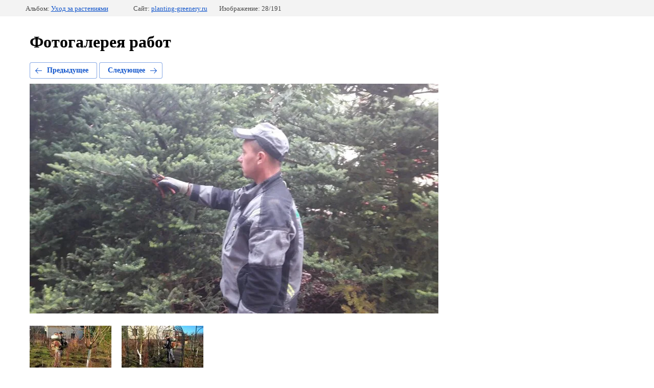

--- FILE ---
content_type: text/html; charset=utf-8
request_url: https://planting-greenery.ru/fotogalereya-rabot?mode=photo&photo_id=650402609
body_size: 2396
content:
			
	
	
	




	






	<!doctype html>
	<html lang="ru">
	<head>
		<meta charset="UTF-8">
		<meta name="robots" content="all"/>
		<title>Санитарная обрезка хвойных на зиму</title>
<!-- assets.top -->
<script src="/g/libs/nocopy/1.0.0/nocopy.for.all.js" ></script>
<!-- /assets.top -->

		<meta http-equiv="Content-Type" content="text/html; charset=UTF-8" />
		<meta name="description" content="Санитарная обрезка хвойных на зиму" />
		<meta name="keywords" content="Санитарная обрезка хвойных на зиму" />
		<meta name="viewport" content="width=device-width, initial-scale=1.0, maximum-scale=1.0, user-scalable=no">
		<meta name="google-site-verification" content="5UpOyen84OZu55ieyAGixMzg4j284HPlnan5JrtJpmc" />
<meta name="yandex-verification" content="63bed0158a078947" />
<meta name="cmsmagazine" content="86368d8963b4f0f96b434aafa426cd49" />

            <!-- 46b9544ffa2e5e73c3c971fe2ede35a5 -->
            <script src='/shared/s3/js/lang/ru.js'></script>
            <script src='/shared/s3/js/common.min.js'></script>
        <link rel='stylesheet' type='text/css' href='/shared/s3/css/calendar.css' /><link rel='stylesheet' type='text/css' href='/shared/highslide-4.1.13/highslide.min.css'/>
<script type='text/javascript' src='/shared/highslide-4.1.13/highslide.packed.js'></script>
<script type='text/javascript'>
hs.graphicsDir = '/shared/highslide-4.1.13/graphics/';
hs.outlineType = null;
hs.showCredits = false;
hs.lang={cssDirection:'ltr',loadingText:'Загрузка...',loadingTitle:'Кликните чтобы отменить',focusTitle:'Нажмите чтобы перенести вперёд',fullExpandTitle:'Увеличить',fullExpandText:'Полноэкранный',previousText:'Предыдущий',previousTitle:'Назад (стрелка влево)',nextText:'Далее',nextTitle:'Далее (стрелка вправо)',moveTitle:'Передвинуть',moveText:'Передвинуть',closeText:'Закрыть',closeTitle:'Закрыть (Esc)',resizeTitle:'Восстановить размер',playText:'Слайд-шоу',playTitle:'Слайд-шоу (пробел)',pauseText:'Пауза',pauseTitle:'Приостановить слайд-шоу (пробел)',number:'Изображение %1/%2',restoreTitle:'Нажмите чтобы посмотреть картинку, используйте мышь для перетаскивания. Используйте клавиши вперёд и назад'};</script>
<link rel="icon" href="/favicon.jpg" type="image/jpeg">
<link rel="canonical" href="https://planting-greenery.ru/fotogalereya-rabot">
<!--s3_require-->
<link rel="stylesheet" href="/g/basestyle/1.0.1/gallery2/gallery2.css" type="text/css"/>
<link rel="stylesheet" href="/g/basestyle/1.0.1/gallery2/gallery2.blue.css" type="text/css"/>
<script type="text/javascript" src="/g/basestyle/1.0.1/gallery2/gallery2.js" async></script>
<!--/s3_require-->

	</head>
	<body>
		<div class="g-page g-page-gallery2 g-page-gallery2--photo">

		
		
			<div class="g-panel g-panel--fill g-panel--no-rounded g-panel--fixed-top">
	<div class="g-gallery2-info ">
					<div class="g-gallery2-info__item">
				<div class="g-gallery2-info__item-label">Альбом:</div>
				<a href="/fotogalereya-rabot?mode=album&album_id=144433701" class="g-gallery2-info__item-value">Уход за растениями</a>
			</div>
				<div class="g-gallery2-info__item">
			<div class="g-gallery2-info__item-label">Сайт:</div>
			<a href="//planting-greenery.ru" class="g-gallery2-info__item-value">planting-greenery.ru</a>

			<div class="g-gallery2-info__item-label">Изображение: 28/191</div>
		</div>
	</div>
</div>
			<h1>Фотогалерея работ</h1>
			
										
										
			
			
			<a href="/fotogalereya-rabot?mode=photo&photo_id=650399409" class="g-button g-button--invert g-button--arr-left">Предыдущее</a>
			<a href="/fotogalereya-rabot?mode=photo&photo_id=650398409" class="g-button g-button--invert g-button--arr-right">Следующее</a>

			
			<div class="g-gallery2-preview ">
	<img src="/thumb/2/pX_ZniUwH4sHTzS0n1-Z2Q/800r600/d/sanitarnaya_obrezka_khvoynykh_na_zimu.jpg">
</div>

			
			<a href="/fotogalereya-rabot?mode=photo&photo_id=650399409" class="g-gallery2-thumb g-gallery2-thumb--prev">
	<span class="g-gallery2-thumb__image"><img src="/thumb/2/p4HmK57KmfjDsYTa1YMWww/160r120/d/obrabotka_derevyev_i_kustarnikov_osenyu.jpg"></span>
	<span class="g-link g-link--arr-left">Предыдущее</span>
</a>
			
			<a href="/fotogalereya-rabot?mode=photo&photo_id=650398409" class="g-gallery2-thumb g-gallery2-thumb--next">
	<span class="g-gallery2-thumb__image"><img src="/thumb/2/5IL_YoutcmOY76GtVixUhw/160r120/d/obrabotka_kuporosom_osenyu.jpg"></span>
	<span class="g-link g-link--arr-right">Следующее</span>
</a>
			
			<div class="g-line"><a href="/fotogalereya-rabot?mode=album&album_id=144433701" class="g-button g-button--invert">Вернуться в галерею</a></div>

		
			</div>

	
<!-- assets.bottom -->
<!-- </noscript></script></style> -->
<script src="/my/s3/js/site.min.js?1769082895" ></script>
<script src="/my/s3/js/site/defender.min.js?1769082895" ></script>
<script src="https://cp.onicon.ru/loader/575681fe286688156b8b45a6.js" data-auto async></script>
<script >/*<![CDATA[*/
var megacounter_key="551cd9c6bcea0207d4eab1d9b0b3813a";
(function(d){
    var s = d.createElement("script");
    s.src = "//counter.megagroup.ru/loader.js?"+new Date().getTime();
    s.async = true;
    d.getElementsByTagName("head")[0].appendChild(s);
})(document);
/*]]>*/</script>
<script >/*<![CDATA[*/
$ite.start({"sid":486363,"vid":487650,"aid":530399,"stid":7,"cp":21,"active":true,"domain":"planting-greenery.ru","lang":"ru","trusted":false,"debug":false,"captcha":3});
/*]]>*/</script>
<!-- /assets.bottom -->
</body>
	</html>


--- FILE ---
content_type: text/javascript
request_url: https://counter.megagroup.ru/551cd9c6bcea0207d4eab1d9b0b3813a.js?r=&s=1280*720*24&u=https%3A%2F%2Fplanting-greenery.ru%2Ffotogalereya-rabot%3Fmode%3Dphoto%26photo_id%3D650402609&t=%D0%A1%D0%B0%D0%BD%D0%B8%D1%82%D0%B0%D1%80%D0%BD%D0%B0%D1%8F%20%D0%BE%D0%B1%D1%80%D0%B5%D0%B7%D0%BA%D0%B0%20%D1%85%D0%B2%D0%BE%D0%B9%D0%BD%D1%8B%D1%85%20%D0%BD%D0%B0%20%D0%B7%D0%B8%D0%BC%D1%83&fv=0,0&en=1&rld=0&fr=0&callback=_sntnl1769399002963&1769399002963
body_size: 85
content:
//:1
_sntnl1769399002963({date:"Mon, 26 Jan 2026 03:43:23 GMT", res:"1"})